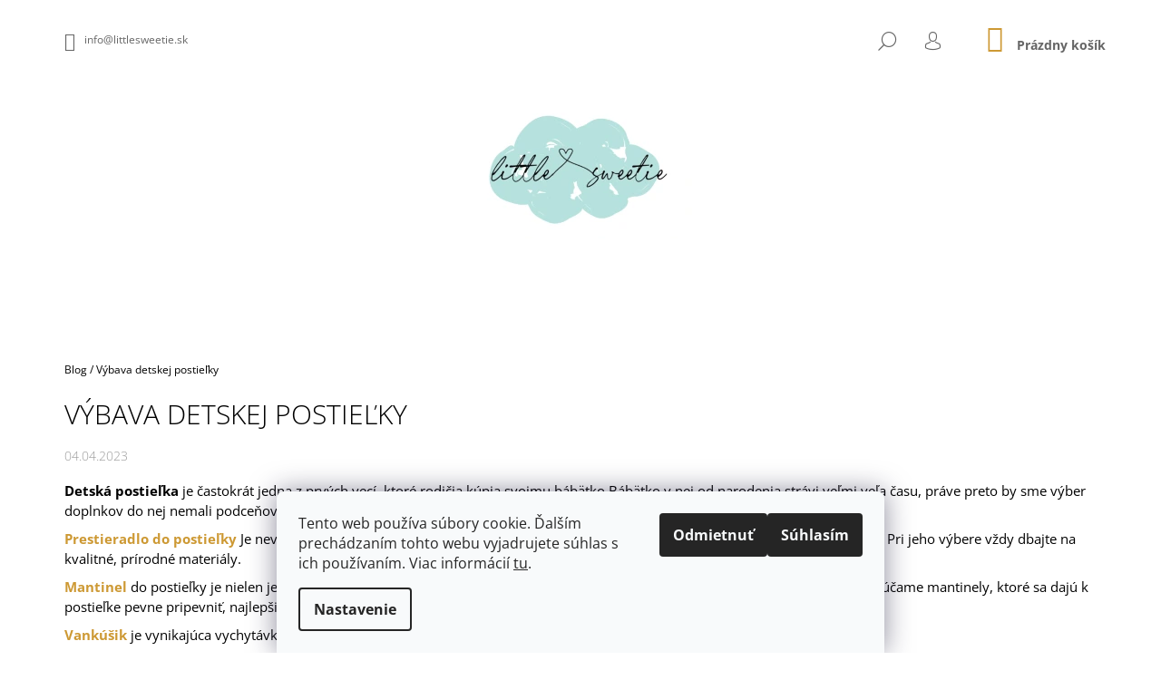

--- FILE ---
content_type: text/html; charset=utf-8
request_url: https://www.littlesweetie.sk/blog/vybavicka-do-postielky--na-co-nezabudnut/
body_size: 19098
content:
<!doctype html><html lang="sk" dir="ltr" class="header-background-light external-fonts-loaded"><head><meta charset="utf-8" /><meta name="viewport" content="width=device-width,initial-scale=1" /><title>Výbava detskej postieľky - Little Sweetie</title><link rel="preconnect" href="https://cdn.myshoptet.com" /><link rel="dns-prefetch" href="https://cdn.myshoptet.com" /><link rel="preload" href="https://cdn.myshoptet.com/prj/dist/master/cms/libs/jquery/jquery-1.11.3.min.js" as="script" /><link href="https://cdn.myshoptet.com/prj/dist/master/cms/templates/frontend_templates/shared/css/font-face/open-sans.css" rel="stylesheet"><link href="https://cdn.myshoptet.com/prj/dist/master/shop/dist/font-shoptet-09.css.be95e2133ad7f561273a.css" rel="stylesheet"><script>
dataLayer = [];
dataLayer.push({'shoptet' : {
    "pageId": 3507,
    "pageType": "article",
    "currency": "EUR",
    "currencyInfo": {
        "decimalSeparator": ",",
        "exchangeRate": 1,
        "priceDecimalPlaces": 2,
        "symbol": "\u20ac",
        "symbolLeft": 1,
        "thousandSeparator": " "
    },
    "language": "sk",
    "projectId": 374661,
    "cartInfo": {
        "id": null,
        "freeShipping": false,
        "freeShippingFrom": null,
        "leftToFreeGift": {
            "formattedPrice": "\u20ac0",
            "priceLeft": 0
        },
        "freeGift": false,
        "leftToFreeShipping": {
            "priceLeft": null,
            "dependOnRegion": null,
            "formattedPrice": null
        },
        "discountCoupon": [],
        "getNoBillingShippingPrice": {
            "withoutVat": 0,
            "vat": 0,
            "withVat": 0
        },
        "cartItems": [],
        "taxMode": "ORDINARY"
    },
    "cart": [],
    "customer": {
        "priceRatio": 1,
        "priceListId": 1,
        "groupId": null,
        "registered": false,
        "mainAccount": false
    }
}});
dataLayer.push({'cookie_consent' : {
    "marketing": "denied",
    "analytics": "denied"
}});
document.addEventListener('DOMContentLoaded', function() {
    shoptet.consent.onAccept(function(agreements) {
        if (agreements.length == 0) {
            return;
        }
        dataLayer.push({
            'cookie_consent' : {
                'marketing' : (agreements.includes(shoptet.config.cookiesConsentOptPersonalisation)
                    ? 'granted' : 'denied'),
                'analytics': (agreements.includes(shoptet.config.cookiesConsentOptAnalytics)
                    ? 'granted' : 'denied')
            },
            'event': 'cookie_consent'
        });
    });
});
</script>
<meta property="og:type" content="article"><meta property="og:site_name" content="littlesweetie.sk"><meta property="og:url" content="https://www.littlesweetie.sk/blog/vybavicka-do-postielky--na-co-nezabudnut/"><meta property="og:title" content="Výbava detskej postieľky - Little Sweetie"><meta name="author" content="Little Sweetie"><meta name="web_author" content="Shoptet.sk"><meta name="dcterms.rightsHolder" content="www.littlesweetie.sk"><meta name="robots" content="index,follow"><meta property="og:image" content="https://www.littlesweetie.sk/user/articles/images/40878-1_zavinovacka-sleepee-first-step-swaddle-s-cepickou-zdarma-bohemian-sand.jpg"><meta property="og:description" content="Výbava detskej postieľky, Little Sweetie"><meta name="description" content="Výbava detskej postieľky, Little Sweetie"><meta property="article:published_time" content="04.04.2023"><meta property="article:section" content="Výbava detskej postieľky"><style>:root {--color-primary: #cd9934;--color-primary-h: 40;--color-primary-s: 60%;--color-primary-l: 50%;--color-primary-hover: #cd9934;--color-primary-hover-h: 40;--color-primary-hover-s: 60%;--color-primary-hover-l: 50%;--color-secondary: #cd9934;--color-secondary-h: 40;--color-secondary-s: 60%;--color-secondary-l: 50%;--color-secondary-hover: #cd9934;--color-secondary-hover-h: 40;--color-secondary-hover-s: 60%;--color-secondary-hover-l: 50%;--color-tertiary: #000000;--color-tertiary-h: 0;--color-tertiary-s: 0%;--color-tertiary-l: 0%;--color-tertiary-hover: #000000;--color-tertiary-hover-h: 0;--color-tertiary-hover-s: 0%;--color-tertiary-hover-l: 0%;--color-header-background: #ffffff;--template-font: "Open Sans";--template-headings-font: "Open Sans";--header-background-url: url("[data-uri]");--cookies-notice-background: #F8FAFB;--cookies-notice-color: #252525;--cookies-notice-button-hover: #27263f;--cookies-notice-link-hover: #3b3a5f;--templates-update-management-preview-mode-content: "Náhľad aktualizácií šablóny je aktívny pre váš prehliadač."}</style>
    
    <link href="https://cdn.myshoptet.com/prj/dist/master/shop/dist/main-09.less.d7bab9467edf97589f2f.css" rel="stylesheet" />
                <link href="https://cdn.myshoptet.com/prj/dist/master/shop/dist/mobile-header-v1-09.less.73d2b342c70a88a5eefc.css" rel="stylesheet" />
    
    <script>var shoptet = shoptet || {};</script>
    <script src="https://cdn.myshoptet.com/prj/dist/master/shop/dist/main-3g-header.js.05f199e7fd2450312de2.js"></script>
<!-- User include --><!-- api 1012(643) html code header -->
<style data-purpose="gopay-hiding-apple-pay">
	div[data-guid="8b5d9280-15b0-11ef-9f1e-66a97943acd3"] {
		display: none
	}
</style>
<!-- project html code header -->
<meta name="google-site-verification" content="0BGmlgtYF_4Iv-UybWpQACbtG03FBVWY5FU5wActJ9o" />
<!-- /User include --><link rel="shortcut icon" href="/favicon.ico" type="image/x-icon" /><link rel="canonical" href="https://www.littlesweetie.sk/blog/vybavicka-do-postielky--na-co-nezabudnut/" />    <script>
        var _hwq = _hwq || [];
        _hwq.push(['setKey', 'f8a33269a403b2989fb9606d9c4f7f65']);
        _hwq.push(['setTopPos', '0']);
        _hwq.push(['showWidget', '22']);
        (function() {
            var ho = document.createElement('script');
            ho.src = 'https://sk.im9.cz/direct/i/gjs.php?n=wdgt&sak=f8a33269a403b2989fb9606d9c4f7f65';
            var s = document.getElementsByTagName('script')[0]; s.parentNode.insertBefore(ho, s);
        })();
    </script>
<style>/* custom background */@media (min-width: 992px) {body {background-color: #ffffff ;background-position: top center;background-repeat: no-repeat;background-attachment: fixed;}}</style>    <!-- Global site tag (gtag.js) - Google Analytics -->
    <script async src="https://www.googletagmanager.com/gtag/js?id=G-RFBEPCR6F5"></script>
    <script>
        
        window.dataLayer = window.dataLayer || [];
        function gtag(){dataLayer.push(arguments);}
        

                    console.debug('default consent data');

            gtag('consent', 'default', {"ad_storage":"denied","analytics_storage":"denied","ad_user_data":"denied","ad_personalization":"denied","wait_for_update":500});
            dataLayer.push({
                'event': 'default_consent'
            });
        
        gtag('js', new Date());

                gtag('config', 'UA-179954253-1', { 'groups': "UA" });
        
                gtag('config', 'G-RFBEPCR6F5', {"groups":"GA4","send_page_view":false,"content_group":"article","currency":"EUR","page_language":"sk"});
        
        
        
        
        
        
                    gtag('event', 'page_view', {"send_to":"GA4","page_language":"sk","content_group":"article","currency":"EUR"});
        
        
        
        
        
        
        
        
        
        
        
        
        
        document.addEventListener('DOMContentLoaded', function() {
            if (typeof shoptet.tracking !== 'undefined') {
                for (var id in shoptet.tracking.bannersList) {
                    gtag('event', 'view_promotion', {
                        "send_to": "UA",
                        "promotions": [
                            {
                                "id": shoptet.tracking.bannersList[id].id,
                                "name": shoptet.tracking.bannersList[id].name,
                                "position": shoptet.tracking.bannersList[id].position
                            }
                        ]
                    });
                }
            }

            shoptet.consent.onAccept(function(agreements) {
                if (agreements.length !== 0) {
                    console.debug('gtag consent accept');
                    var gtagConsentPayload =  {
                        'ad_storage': agreements.includes(shoptet.config.cookiesConsentOptPersonalisation)
                            ? 'granted' : 'denied',
                        'analytics_storage': agreements.includes(shoptet.config.cookiesConsentOptAnalytics)
                            ? 'granted' : 'denied',
                                                                                                'ad_user_data': agreements.includes(shoptet.config.cookiesConsentOptPersonalisation)
                            ? 'granted' : 'denied',
                        'ad_personalization': agreements.includes(shoptet.config.cookiesConsentOptPersonalisation)
                            ? 'granted' : 'denied',
                        };
                    console.debug('update consent data', gtagConsentPayload);
                    gtag('consent', 'update', gtagConsentPayload);
                    dataLayer.push(
                        { 'event': 'update_consent' }
                    );
                }
            });
        });
    </script>
</head><body class="desktop id-3507 in-blog template-09 type-post one-column-body columns-3 ums_forms_redesign--off ums_a11y_category_page--on ums_discussion_rating_forms--off ums_flags_display_unification--on ums_a11y_login--on mobile-header-version-1"><noscript>
    <style>
        #header {
            padding-top: 0;
            position: relative !important;
            top: 0;
        }
        .header-navigation {
            position: relative !important;
        }
        .overall-wrapper {
            margin: 0 !important;
        }
        body:not(.ready) {
            visibility: visible !important;
        }
    </style>
    <div class="no-javascript">
        <div class="no-javascript__title">Musíte zmeniť nastavenie vášho prehliadača</div>
        <div class="no-javascript__text">Pozrite sa na: <a href="https://www.google.com/support/bin/answer.py?answer=23852">Ako povoliť JavaScript vo vašom prehliadači</a>.</div>
        <div class="no-javascript__text">Ak používate software na blokovanie reklám, možno bude potrebné, aby ste povolili JavaScript z tejto stránky.</div>
        <div class="no-javascript__text">Ďakujeme.</div>
    </div>
</noscript>

        <div id="fb-root"></div>
        <script>
            window.fbAsyncInit = function() {
                FB.init({
                    autoLogAppEvents : true,
                    xfbml            : true,
                    version          : 'v24.0'
                });
            };
        </script>
        <script async defer crossorigin="anonymous" src="https://connect.facebook.net/sk_SK/sdk.js#xfbml=1&version=v24.0"></script>    <div class="siteCookies siteCookies--bottom siteCookies--light js-siteCookies" role="dialog" data-testid="cookiesPopup" data-nosnippet>
        <div class="siteCookies__form">
            <div class="siteCookies__content">
                <div class="siteCookies__text">
                    Tento web používa súbory cookie. Ďalším prechádzaním tohto webu vyjadrujete súhlas s ich používaním. Viac informácií <a href="https://374661.myshoptet.com/podmienky-ochrany-osobnych-udajov/" target="\" _blank="">tu</a>.
                </div>
                <p class="siteCookies__links">
                    <button class="siteCookies__link js-cookies-settings" aria-label="Nastavenia cookies" data-testid="cookiesSettings">Nastavenie</button>
                </p>
            </div>
            <div class="siteCookies__buttonWrap">
                                    <button class="siteCookies__button js-cookiesConsentSubmit" value="reject" aria-label="Odmietnuť cookies" data-testid="buttonCookiesReject">Odmietnuť</button>
                                <button class="siteCookies__button js-cookiesConsentSubmit" value="all" aria-label="Prijať cookies" data-testid="buttonCookiesAccept">Súhlasím</button>
            </div>
        </div>
        <script>
            document.addEventListener("DOMContentLoaded", () => {
                const siteCookies = document.querySelector('.js-siteCookies');
                document.addEventListener("scroll", shoptet.common.throttle(() => {
                    const st = document.documentElement.scrollTop;
                    if (st > 1) {
                        siteCookies.classList.add('siteCookies--scrolled');
                    } else {
                        siteCookies.classList.remove('siteCookies--scrolled');
                    }
                }, 100));
            });
        </script>
    </div>
<a href="#content" class="skip-link sr-only">Prejsť na obsah</a><div class="overall-wrapper"><div class="user-action">    <dialog id="login" class="dialog dialog--modal dialog--fullscreen js-dialog--modal" aria-labelledby="loginHeading">
        <div class="dialog__close dialog__close--arrow">
                        <button type="button" class="btn toggle-window-arr" data-dialog-close data-testid="backToShop">Späť <span>do obchodu</span></button>
            </div>
        <div class="dialog__wrapper">
            <div class="dialog__content dialog__content--form">
                <div class="dialog__header">
                    <h2 id="loginHeading" class="dialog__heading dialog__heading--login">Prihlásenie k vášmu účtu</h2>
                </div>
                <div id="customerLogin" class="dialog__body">
                    <form action="/action/Customer/Login/" method="post" id="formLoginIncluded" class="csrf-enabled formLogin" data-testid="formLogin"><input type="hidden" name="referer" value="" /><div class="form-group"><div class="input-wrapper email js-validated-element-wrapper no-label"><input type="email" name="email" class="form-control" autofocus placeholder="E-mailová adresa (napr. jan@novak.sk)" data-testid="inputEmail" autocomplete="email" required /></div></div><div class="form-group"><div class="input-wrapper password js-validated-element-wrapper no-label"><input type="password" name="password" class="form-control" placeholder="Heslo" data-testid="inputPassword" autocomplete="current-password" required /><span class="no-display">Nemôžete vyplniť toto pole</span><input type="text" name="surname" value="" class="no-display" /></div></div><div class="form-group"><div class="login-wrapper"><button type="submit" class="btn btn-secondary btn-text btn-login" data-testid="buttonSubmit">Prihlásiť sa</button><div class="password-helper"><a href="/registracia/" data-testid="signup" rel="nofollow">Nová registrácia</a><a href="/klient/zabudnute-heslo/" rel="nofollow">Zabudnuté heslo</a></div></div></div></form>
                </div>
            </div>
        </div>
    </dialog>
</div><header id="header"><div class="container navigation-wrapper">
            <div class="top-nav">
    <a href="mailto:info@littlesweetie.sk" class="project-email" data-testid="contactboxEmail"><span>info@littlesweetie.sk</span></a>
    <ul class="nav-list top-nav-right">
        <li class="subnav-left">
            <ul class="nav-list top-nav-bar">
                <li>
                    <a href="#" class="btn btn-icon btn-plain toggle-window icon-search" data-target="search" data-testid="linkSearchIcon">
                        <span class="sr-only">Hľadať</span>
                    </a>
                </li>

                                    <li class="top-nav-login">
                        
        <button class="btn btn-icon btn-plain icon-login top-nav-button top-nav-button-login" type="button" data-dialog-id="login" aria-haspopup="dialog" aria-controls="login" data-testid="signin">
            <span class="sr-only">Prihlásenie</span>
        </button>
                        </li>
                
                <li class="top-nav-currency">
                                    </li>
            </ul>
        </li>

        <li class="subnav-right">
            <div class="nav-list navigation-buttons">
                    
    <a href="/kosik/" class="btn btn-icon toggle-window cart-count" data-target="cart" data-testid="headerCart" rel="nofollow" aria-haspopup="dialog" aria-expanded="false" aria-controls="cart-widget">
        
                <span class="sr-only">Nákupný košík</span>
        
            <span class="cart-price visible-lg-inline-block" data-testid="headerCartPrice">
                                    Prázdny košík                            </span>
        
    
            </a>
                <a href="#" class="btn btn-icon toggle-window toggle-window menu-trigger" data-target="navigation" data-testid="hamburgerMenu">
                    <span class="sr-only">Menu</span>
                </a>
            </div>
        </li>
    </ul>
</div>
        <div class="site-name"><a href="/" data-testid="linkWebsiteLogo"><img src="https://cdn.myshoptet.com/usr/www.littlesweetie.sk/user/logos/nnnss-2.png" alt="Little Sweetie" fetchpriority="low" /></a></div>        <nav id="navigation" aria-label="Hlavné menu" data-collapsible="true"><div class="navigation-in menu"><ul class="menu-level-1" role="menubar" data-testid="headerMenuItems"><li class="menu-item-3882" role="none"><a href="/vypredaj/" data-testid="headerMenuItem" role="menuitem" aria-expanded="false"><b>Výpredaj</b></a></li>
<li class="menu-item-4795" role="none"><a href="/boho-kolekcia/" data-testid="headerMenuItem" role="menuitem" aria-expanded="false"><b>BOHO KOLEKCIA</b></a></li>
<li class="menu-item-712 ext" role="none"><a href="/spanok/" data-testid="headerMenuItem" role="menuitem" aria-haspopup="true" aria-expanded="false"><b>Spánok</b><span class="submenu-arrow"></span></a><ul class="menu-level-2" aria-label="Spánok" tabindex="-1" role="menu"><li class="menu-item-730" role="none"><a href="/deky-a-prikryvky/" data-image="https://cdn.myshoptet.com/usr/www.littlesweetie.sk/user/categories/thumb/24744_deka-pre-babatko-my-memi-light-cream.jpg" data-testid="headerMenuItem" role="menuitem"><span>Deky a prikrývky</span></a>
                        </li><li class="menu-item-721" role="none"><a href="/zavinovacky/" data-image="https://cdn.myshoptet.com/usr/www.littlesweetie.sk/user/categories/thumb/10724-9_zavinovac--ka-sleepee-royal-baby-swaddle-wrap-pi--skova.jpg" data-testid="headerMenuItem" role="menuitem"><span>Zavinovačky </span></a>
                        </li><li class="menu-item-4811" role="none"><a href="/klasicke-perinky/" data-testid="headerMenuItem" role="menuitem"><span>Klasické perinky</span></a>
                        </li><li class="menu-item-3660" role="none"><a href="/zavinovacky-ulitky/" data-image="https://cdn.myshoptet.com/usr/www.littlesweetie.sk/user/categories/thumb/zavinova__ka_sleepee_first_step_swaddle_s___epi__kou_zdarma_b____ov__.jpeg" data-testid="headerMenuItem" role="menuitem"><span>Zavinovačky - Ulitky</span></a>
                        </li><li class="menu-item-3993" role="none"><a href="/zavinovacky-fusaky-do-autosedacky-2/" data-image="https://cdn.myshoptet.com/usr/www.littlesweetie.sk/user/categories/thumb/img_1051_kopia.jpg" data-testid="headerMenuItem" role="menuitem"><span>Zavinovačky/Fusaky do autosedačky</span></a>
                        </li><li class="menu-item-4786" role="none"><a href="/podlozky-do-autosedacky-kocika/" data-image="https://cdn.myshoptet.com/usr/www.littlesweetie.sk/user/categories/thumb/podlo__ka.jpg" data-testid="headerMenuItem" role="menuitem"><span>Podložky do autosedačky/kočíka</span></a>
                        </li><li class="menu-item-724" role="none"><a href="/hniezda/" data-image="https://cdn.myshoptet.com/usr/www.littlesweetie.sk/user/categories/thumb/hn__zde__ko_pro_miminko_sleepee_newborn_royal_baby_p__skov__.jpg" data-testid="headerMenuItem" role="menuitem"><span>Hniezda</span></a>
                        </li><li class="menu-item-3498" role="none"><a href="/spacie-vaky/" data-image="https://cdn.myshoptet.com/usr/www.littlesweetie.sk/user/categories/thumb/29715_obojstranny-muselinovy-spaci-vak-sleepee-0-4-mesiace-sand.jpg" data-testid="headerMenuItem" role="menuitem"><span>Spacie vaky </span></a>
                        </li><li class="menu-item-733" role="none"><a href="/vankusiky/" data-image="https://cdn.myshoptet.com/usr/www.littlesweetie.sk/user/categories/thumb/10998-7_fixac--ni-pols--ta--r-sleepee-royal-baby-teddy-bear-pillow-pi--skova.jpg" data-testid="headerMenuItem" role="menuitem"><span>Vankúšiky</span></a>
                        </li><li class="menu-item-3570" role="none"><a href="/prestieradla/" data-image="https://cdn.myshoptet.com/usr/www.littlesweetie.sk/user/categories/thumb/3880-1_bavlnene-prosteradlo-golden-birds-2.jpg" data-testid="headerMenuItem" role="menuitem"><span>Prestieradlá</span></a>
                        </li><li class="menu-item-727" role="none"><a href="/postelne-supravy/" data-image="https://cdn.myshoptet.com/usr/www.littlesweetie.sk/user/categories/thumb/29607_sleepee-royal-baby-bezovy-set-zamatova-prikryvka-a-vankusik.jpg" data-testid="headerMenuItem" role="menuitem"><span>Posteľné súpravy</span></a>
                        </li><li class="menu-item-3930" role="none"><a href="/mantinely/" data-image="https://cdn.myshoptet.com/usr/www.littlesweetie.sk/user/categories/thumb/26460_45879ci.jpg" data-testid="headerMenuItem" role="menuitem"><span>Mantinely</span></a>
                        </li></ul></li>
<li class="menu-item-3426 ext" role="none"><a href="/starostlivost/" data-testid="headerMenuItem" role="menuitem" aria-haspopup="true" aria-expanded="false"><b>Starostlivosť</b><span class="submenu-arrow"></span></a><ul class="menu-level-2" aria-label="Starostlivosť" tabindex="-1" role="menu"><li class="menu-item-3996" role="none"><a href="/satky-na-nosenie/" data-image="https://cdn.myshoptet.com/usr/www.littlesweetie.sk/user/categories/thumb/dsc5354_1200x1800.jpg" data-testid="headerMenuItem" role="menuitem"><span>Šatky na nosenie</span></a>
                        </li><li class="menu-item-3603" role="none"><a href="/cumliky/" data-image="https://cdn.myshoptet.com/usr/www.littlesweetie.sk/user/categories/thumb/mushie_klipy_na_cumliky_farby.jpg" data-testid="headerMenuItem" role="menuitem"><span>Cumlíky a doplnky</span></a>
                        </li><li class="menu-item-3432" role="none"><a href="/textilne-plienky/" data-image="https://cdn.myshoptet.com/usr/www.littlesweetie.sk/user/categories/thumb/3db229b0-0085-4c1f-a10d-6bfe90ec1937.jpg" data-testid="headerMenuItem" role="menuitem"><span>Textilné plienky/Zavinovačky</span></a>
                        </li><li class="menu-item-3621" role="none"><a href="/krmenie/" data-image="https://cdn.myshoptet.com/usr/www.littlesweetie.sk/user/categories/thumb/mushie_detsky_riad_a_podbradniky_pre_dievcatko.jpg" data-testid="headerMenuItem" role="menuitem"><span>Kŕménie</span></a>
                        </li><li class="menu-item-3777" role="none"><a href="/zubky/" data-image="https://cdn.myshoptet.com/usr/www.littlesweetie.sk/user/categories/thumb/mushie-silikonova-zubna-kefka-na-prst_prerezavajuce-zubky.jpg" data-testid="headerMenuItem" role="menuitem"><span>Zúbky</span></a>
                        </li><li class="menu-item-3438" role="none"><a href="/kupanie-babatka/" data-image="https://cdn.myshoptet.com/usr/www.littlesweetie.sk/user/categories/thumb/bambusowy_re_cznik_light_grey_-_mouse.jpg" data-testid="headerMenuItem" role="menuitem"><span>Kúpanie bábätka</span></a>
                        </li></ul></li>
<li class="menu-item-3750 ext" role="none"><a href="/pre-mamicky/" data-testid="headerMenuItem" role="menuitem" aria-haspopup="true" aria-expanded="false"><b>Pre mamičky</b><span class="submenu-arrow"></span></a><ul class="menu-level-2" aria-label="Pre mamičky" tabindex="-1" role="menu"><li class="menu-item-4152" role="none"><a href="/oblecenie/" data-image="https://cdn.myshoptet.com/usr/www.littlesweetie.sk/user/categories/thumb/13194_moniel-kos--ilka-s--aty-koji--ci-dots-be--z--ova.jpg" data-testid="headerMenuItem" role="menuitem"><span>Oblečenie</span></a>
                        </li><li class="menu-item-4792" role="none"><a href="/tehotenske-vankuse/" data-image="https://cdn.myshoptet.com/usr/www.littlesweetie.sk/user/categories/thumb/img_20230501_125820.jpg" data-testid="headerMenuItem" role="menuitem"><span>Tehotenské vankúše</span></a>
                        </li><li class="menu-item-5548" role="none"><a href="/vankuse-na-kojenie-2/" data-image="https://cdn.myshoptet.com/usr/www.littlesweetie.sk/user/categories/thumb/img_20230501_125556-scaled-1.jpg" data-testid="headerMenuItem" role="menuitem"><span>Vankúše na kojenie</span></a>
                        </li></ul></li>
<li class="menu-item-3513 ext" role="none"><a href="/detske-oblecenie-a-doplnky/" data-testid="headerMenuItem" role="menuitem" aria-haspopup="true" aria-expanded="false"><b>Detské oblečenie a doplnky</b><span class="submenu-arrow"></span></a><ul class="menu-level-2" aria-label="Detské oblečenie a doplnky" tabindex="-1" role="menu"><li class="menu-item-3525" role="none"><a href="/detske-body/" data-image="https://cdn.myshoptet.com/usr/www.littlesweetie.sk/user/categories/thumb/13212_moniel-novorozenecke-body-s-uzlem-dots-mintova-0-3-me--si--ce.jpg" data-testid="headerMenuItem" role="menuitem"><span>Body </span></a>
                        </li><li class="menu-item-4002" role="none"><a href="/overaly/" data-image="https://cdn.myshoptet.com/usr/www.littlesweetie.sk/user/categories/thumb/13173_produktove-fotky-na-e-shop.png" data-testid="headerMenuItem" role="menuitem"><span>Overaly</span></a>
                        </li><li class="menu-item-3960" role="none"><a href="/slintaciky/" data-image="https://cdn.myshoptet.com/usr/www.littlesweetie.sk/user/categories/thumb/bibs_bandana_mu__el__nov___slint____ik_z_bio_bavlny_mustard.jpg" data-testid="headerMenuItem" role="menuitem"><span>Slintáčiky</span></a>
                        </li><li class="menu-item-3771" role="none"><a href="/detske-podkolienky/" data-image="https://cdn.myshoptet.com/usr/www.littlesweetie.sk/user/categories/thumb/20170811-5x1a6587_int.jpg" data-testid="headerMenuItem" role="menuitem"><span>Podkolienky a ponožky</span></a>
                        </li><li class="menu-item-3546" role="none"><a href="/ciapky-a-celenky/" data-image="https://cdn.myshoptet.com/usr/www.littlesweetie.sk/user/categories/thumb/celenky_pre_babatko_malomi_caramel_1.jpg" data-testid="headerMenuItem" role="menuitem"><span>Čiapky a čelenky</span></a>
                        </li><li class="menu-item-4128" role="none"><a href="/batohy-a-tasky/" data-image="https://cdn.myshoptet.com/usr/www.littlesweetie.sk/user/categories/thumb/trixie_90_210.jpg" data-testid="headerMenuItem" role="menuitem"><span>Batohy a tašky</span></a>
                        </li></ul></li>
<li class="menu-item-3389 ext" role="none"><a href="/mojzisove-kosiky/" data-testid="headerMenuItem" role="menuitem" aria-haspopup="true" aria-expanded="false"><b>Mojžišové košíky</b><span class="submenu-arrow"></span></a><ul class="menu-level-2" aria-label="Mojžišové košíky" tabindex="-1" role="menu"><li class="menu-item-3447" role="none"><a href="/mojzisove-kosiky-a-prislusenstvo/" data-image="https://cdn.myshoptet.com/usr/www.littlesweetie.sk/user/categories/thumb/mbsr3-5_uncompressed-1.png" data-testid="headerMenuItem" role="menuitem"><span>Mojžišové košíky</span></a>
                        </li><li class="menu-item-3675" role="none"><a href="/stojany-na--mojzisove-kosiky/" data-image="https://cdn.myshoptet.com/usr/www.littlesweetie.sk/user/categories/thumb/stojan_smart_ahojbaby_natural_bez_laku.jpg" data-testid="headerMenuItem" role="menuitem"><span>Stojany na  Mojžišové košíky</span></a>
                        </li><li class="menu-item-3606" role="none"><a href="/prislusenstvo-k-mojzisovym-kosikom/" data-image="https://cdn.myshoptet.com/usr/www.littlesweetie.sk/user/categories/thumb/detska-plachta-bodnarka-dots.jpg" data-testid="headerMenuItem" role="menuitem"><span>Príslušenstvo k Mojžišovým košíkom</span></a>
                        </li></ul></li>
<li class="menu-item-718 ext" role="none"><a href="/detska-izbicka/" data-testid="headerMenuItem" role="menuitem" aria-haspopup="true" aria-expanded="false"><b>Detská izbička</b><span class="submenu-arrow"></span></a><ul class="menu-level-2" aria-label="Detská izbička" tabindex="-1" role="menu"><li class="menu-item-4784" role="none"><a href="/baldachyny/" data-image="https://cdn.myshoptet.com/usr/www.littlesweetie.sk/user/categories/thumb/pom_pom_baldach__n.jpg" data-testid="headerMenuItem" role="menuitem"><span>Baldachýny</span></a>
                        </li><li class="menu-item-3441" role="none"><a href="/dekoracne-vankusiky/" data-image="https://cdn.myshoptet.com/usr/www.littlesweetie.sk/user/categories/thumb/dizajnova-zavesna-dekoracia-do-detskej-izby-bodnarka-(1)).jpg" data-testid="headerMenuItem" role="menuitem"><span>Dekoračné vankúšiky </span></a>
                        </li><li class="menu-item-742" role="none"><a href="/hracie-podlozky/" data-image="https://cdn.myshoptet.com/usr/www.littlesweetie.sk/user/categories/thumb/hrac___deka_royal_baby___ed__.jpg" data-testid="headerMenuItem" role="menuitem"><span>Hracie podložky</span></a>
                        </li><li class="menu-item-4808" role="none"><a href="/organizery-na-postielku/" data-image="https://cdn.myshoptet.com/usr/www.littlesweetie.sk/user/categories/thumb/ochraniacz1.jpg" data-testid="headerMenuItem" role="menuitem"><span>Organizéry na postieľku</span></a>
                        </li></ul></li>
<li class="menu-item-3343 ext" role="none"><a href="/hracky/" data-testid="headerMenuItem" role="menuitem" aria-haspopup="true" aria-expanded="false"><b>Hračky</b><span class="submenu-arrow"></span></a><ul class="menu-level-2" aria-label="Hračky" tabindex="-1" role="menu"><li class="menu-item-4071" role="none"><a href="/babiky/" data-image="https://cdn.myshoptet.com/usr/www.littlesweetie.sk/user/categories/thumb/7003.jpg" data-testid="headerMenuItem" role="menuitem"><span>Bábiky</span></a>
                        </li></ul></li>
<li class="menu-item-3936" role="none"><a href="/darsekove-poukazky/" data-testid="headerMenuItem" role="menuitem" aria-expanded="false"><b>Darčekové poukážky</b></a></li>
<li class="ext" id="nav-manufacturers" role="none"><a href="https://www.littlesweetie.sk/znacka/" data-testid="brandsText" role="menuitem"><b>Značky</b><span class="submenu-arrow"></span></a><ul class="menu-level-2" role="menu"><li role="none"><a href="/znacka/ahojbaby/" data-testid="brandName" role="menuitem"><span>Ahojbaby</span></a></li><li role="none"><a href="/znacka/be-lenka/" data-testid="brandName" role="menuitem"><span>Be Lenka</span></a></li><li role="none"><a href="/znacka/berjuan/" data-testid="brandName" role="menuitem"><span>Berjuan</span></a></li><li role="none"><a href="/znacka/bibs/" data-testid="brandName" role="menuitem"><span>BIBS</span></a></li><li role="none"><a href="/znacka/craffox/" data-testid="brandName" role="menuitem"><span>Craffox</span></a></li><li role="none"><a href="/znacka/frigg/" data-testid="brandName" role="menuitem"><span>FRIGG</span></a></li><li role="none"><a href="/znacka/funnababy/" data-testid="brandName" role="menuitem"><span>FUNNABABY</span></a></li><li role="none"><a href="/znacka/childhome/" data-testid="brandName" role="menuitem"><span>Childhome</span></a></li><li role="none"><a href="/znacka/jar-melo/" data-testid="brandName" role="menuitem"><span>Jar Melo</span></a></li><li role="none"><a href="/znacka/kids-concept/" data-testid="brandName" role="menuitem"><span>Kids concept</span></a></li><li role="none"><a href="/znacka/kietla/" data-testid="brandName" role="menuitem"><span>Kietla</span></a></li><li role="none"><a href="/znacka/lullalove/" data-testid="brandName" role="menuitem"><span>Lullalove</span></a></li><li role="none"><a href="/znacka/malomi/" data-testid="brandName" role="menuitem"><span>Malomi</span></a></li><li role="none"><a href="/znacka/mama--s-feet/" data-testid="brandName" role="menuitem"><span>Mama´s Feet</span></a></li><li role="none"><a href="/znacka/meiya-alvin/" data-testid="brandName" role="menuitem"><span>Meiya&amp;Alvin</span></a></li><li role="none"><a href="/znacka/meow-baby/" data-testid="brandName" role="menuitem"><span>Meow baby</span></a></li><li role="none"><a href="/znacka/mimilove/" data-testid="brandName" role="menuitem"><span>Mimilove</span></a></li><li role="none"><a href="/znacka/minu-baby-wrap/" data-testid="brandName" role="menuitem"><span>MINU Baby Wrap</span></a></li><li role="none"><a href="/znacka/moniel/" data-testid="brandName" role="menuitem"><span>Moniel</span></a></li><li role="none"><a href="/znacka/mushie/" data-testid="brandName" role="menuitem"><span>Mushie</span></a></li><li role="none"><a href="/znacka/my-memi/" data-testid="brandName" role="menuitem"><span>My Memi</span></a></li><li role="none"><a href="/znacka/nanna/" data-testid="brandName" role="menuitem"><span>NANNA</span></a></li><li role="none"><a href="/znacka/nuuroo/" data-testid="brandName" role="menuitem"><span>Nuuroo</span></a></li><li role="none"><a href="/znacka/pinknomore/" data-testid="brandName" role="menuitem"><span>PINKnoMore</span></a></li><li role="none"><a href="/znacka/sleepee/" data-testid="brandName" role="menuitem"><span>Sleepee</span></a></li><li role="none"><a href="/znacka/somebunny/" data-testid="brandName" role="menuitem"><span>Somebunny</span></a></li><li role="none"><a href="/znacka/tikiri/" data-testid="brandName" role="menuitem"><span>Tikiri</span></a></li><li role="none"><a href="/znacka/traumeland/" data-testid="brandName" role="menuitem"><span>TRÄUMELAND</span></a></li><li role="none"><a href="/znacka/trixie/" data-testid="brandName" role="menuitem"><span>Trixie</span></a></li></ul>
</li></ul>
    <ul class="navigationActions" role="menu">
                            <li role="none">
                                    <a href="/login/?backTo=%2Fblog%2Fvybavicka-do-postielky--na-co-nezabudnut%2F" rel="nofollow" data-testid="signin" role="menuitem"><span>Prihlásenie</span></a>
                            </li>
                        </ul>

    </div><span class="navigation-close"></span></nav><div class="menu-helper" data-testid="hamburgerMenu"><span>Viac</span></div>
    </div></header><!-- / header -->

    

<div id="content-wrapper" class="container content-wrapper">
    
                                <div class="breadcrumbs navigation-home-icon-wrapper" itemscope itemtype="https://schema.org/BreadcrumbList">
                                                                            <span id="navigation-first" data-basetitle="Little Sweetie" itemprop="itemListElement" itemscope itemtype="https://schema.org/ListItem">
                <a href="/" itemprop="item" class="navigation-home-icon"><span class="sr-only" itemprop="name">Domov</span></a>
                <span class="navigation-bullet">/</span>
                <meta itemprop="position" content="1" />
            </span>
                                <span id="navigation-1" itemprop="itemListElement" itemscope itemtype="https://schema.org/ListItem">
                <a href="/blog/" itemprop="item" data-testid="breadcrumbsSecondLevel"><span itemprop="name">Blog</span></a>
                <span class="navigation-bullet">/</span>
                <meta itemprop="position" content="2" />
            </span>
                                            <span id="navigation-2" itemprop="itemListElement" itemscope itemtype="https://schema.org/ListItem" data-testid="breadcrumbsLastLevel">
                <meta itemprop="item" content="https://www.littlesweetie.sk/blog/vybavicka-do-postielky--na-co-nezabudnut/" />
                <meta itemprop="position" content="3" />
                <span itemprop="name" data-title="Výbava detskej postieľky">Výbava detskej postieľky</span>
            </span>
            </div>
            
    <div class="content-wrapper-in">
                <main id="content" class="content wide">
                            <div class="content-inner">
    <div class="news-item-detail" itemscope itemtype="https://schema.org/NewsArticle">
        <meta itemscope itemprop="mainEntityOfPage"  itemType="https://schema.org/WebPage" itemid="https://www.littlesweetie.sk/blog/vybavicka-do-postielky--na-co-nezabudnut/"/>
        <meta itemprop="description" content="Detská postieľka&amp;nbsp;je častokrát jedna z prvých vecí, ktoré rodičia kúpia svojmu bábätko.Bábätko v..." />
        <meta itemprop="datePublished" content="2023-04-04T20:14:28+0200" />
        <meta itemprop="dateModified" content="2023-04-04T20:29:16+0200" />
                    <span itemprop="image" itemscope itemtype="https://schema.org/ImageObject">
                <meta itemprop="url" content="https://www.littlesweetie.sk/user/articles/images/40878-1_zavinovacka-sleepee-first-step-swaddle-s-cepickou-zdarma-bohemian-sand.jpg">
                <meta itemprop="width" content="300">
                <meta itemprop="height" content="200">
            </span>
                            <span itemprop="author" itemscope itemtype="https://schema.org/Person">
                <meta itemprop="name" content="K&amp;D group, s.r.o" />
            </span>
                <span itemprop="publisher" itemscope itemtype="https://schema.org/Organization">
            <meta itemprop="name" content="Little Sweetie" />
                            <span itemprop="logo" itemscope itemtype="https://schema.org/ImageObject">
                    <meta itemprop="url" content="https://cdn.myshoptet.com/usr/www.littlesweetie.sk/user/logos/nnnss-2.png">
                    <meta itemprop="width" content="300">
                    <meta itemprop="height" content="200">
                </span>
                    </span>
    
        <h1 itemprop="headline" data-testid="textArticleTitle">Výbava detskej postieľky</h1>

                    <time datetime="04.04.2023">
                04.04.2023
            </time>
        
        <div class="text">
            <p><span style="font-size: 11pt;"><strong>Detská postieľka</strong>&nbsp;je častokrát jedna z prvých vecí, ktoré rodičia kúpia svojmu bábätko.Bábätko v nej od narodenia strávi veľmi veľa času, práve preto by sme výber doplnkov do nej nemali podceňovať.</span></p>
<p><span style="font-size: 11pt;"><a title="plachta do postieľky " href="/prestieradla/" target="_blank" rel="noopener noreferrer"><strong>Prestieradlo do postieľky</strong><strong></strong></a>&nbsp;Je nevyhnutná súčasť postieľky. Ochráni matrac dieťatka, ale je taktiež nevyhnutné pre pokojný spánok. Pri jeho výbere vždy dbajte na kvalitné, prírodné materiály.</span></p>
<p><span style="font-size: 11pt;"><a title="mantinel do postieľky" href="/mantinely/"><strong>Mantinel&nbsp;</strong></a>do postieľky je nielen jej doplnkom ale má aj ochrannú funkciu. Zabezpečí to, aby dieťatko nenarazilo a postieľku. Odporúčame mantinely, ktoré sa dajú k postieľke pevne pripevniť, najlepšie so šnúrkami.</span></p>
<p><span style="font-size: 11pt;"><a href="/vankusiky/" title="vankusik pre babatko"><strong>Vankúšik</strong></a><a href="/vankusiky/" title="vankusik pre babatko">&nbsp;</a>je vynikajúca vychytávka. Bábätku krásne zafixuje hlavičku a zabráni vzniku preležanín a deformácii hlavičky.&nbsp;</span></p>
<p><span style="font-size: 11pt;"><a title="ulitka pre bábätko" href="/zavinovacky-ulitky/"><strong>Ulitka pre bábätko</strong></a>&nbsp;dieťatku pripomína ten známy pocit bezpečia, ako u maminky v brušku. Odporúčame ju začať používať už v pôrodnici.</span></p>
<p><span style="font-size: 11pt;"><a href="/deky-a-prikryvky/" title="deka pre babatko"><img src="https://cdn.myshoptet.com/usr/www.littlesweetie.sk/user/documents/upload/24756-1_bambusova-deky-my-memi-baby-blue.jpg" alt="24756-1_bambusova-deky-my-memi-baby-blue" /></a></span></p>
        </div>

        
                    <div class="next-prev text-center">
                                    <a href="/blog/satkovanie-babatka/" class="btn inline-block" data-testid="buttonPreviousArticle">Predchádzajúci článok</a>
                
                                    <a href="/blog/objavte-znacku-moniel/" class="btn inline-block" data-testid="buttonNextArticle">Ďalší článok</a>
                            </div>
        
        
            
    </div>
</div>
                    </main>
    </div>
    
            
    
                    <div id="cart-widget" class="content-window cart-window" role="dialog" aria-hidden="true">
                <div class="content-window-in cart-window-in">
                                <button type="button" class="btn toggle-window-arr toggle-window" data-target="cart" data-testid="backToShop" aria-controls="cart-widget">Späť <span>do obchodu</span></button>
                        <div class="container place-cart-here">
                        <div class="loader-overlay">
                            <div class="loader"></div>
                        </div>
                    </div>
                </div>
            </div>
            <div class="content-window search-window" itemscope itemtype="https://schema.org/WebSite">
                <meta itemprop="headline" content="Blog"/><meta itemprop="url" content="https://www.littlesweetie.sk"/><meta itemprop="text" content="Výbava detskej postieľky, Little Sweetie"/>                <div class="content-window-in search-window-in">
                                <button type="button" class="btn toggle-window-arr toggle-window" data-target="search" data-testid="backToShop" aria-controls="cart-widget">Späť <span>do obchodu</span></button>
                        <div class="container">
                        <div class="search"><h2>Čo potrebujete nájsť?</h2><form action="/action/ProductSearch/prepareString/" method="post"
    id="formSearchForm" class="search-form compact-form js-search-main"
    itemprop="potentialAction" itemscope itemtype="https://schema.org/SearchAction" data-testid="searchForm">
    <fieldset>
        <meta itemprop="target"
            content="https://www.littlesweetie.sk/vyhladavanie/?string={string}"/>
        <input type="hidden" name="language" value="sk"/>
        
            
<input
    type="search"
    name="string"
        class="query-input form-control search-input js-search-input lg"
    placeholder="Napíšte, čo hľadáte"
    autocomplete="off"
    required
    itemprop="query-input"
    aria-label="Vyhľadávanie"
    data-testid="searchInput"
>
            <button type="submit" class="btn btn-default btn-arrow-right btn-lg" data-testid="searchBtn"><span class="sr-only">Hľadať</span></button>
        
    </fieldset>
</form>
<h3>Odporúčame</h3><div class="recommended-products"><div class="row active"><div class="col-sm-4"><a href="/hniezdo-pre-babatko-glam-bezova/" class="recommended-product"><img src="data:image/svg+xml,%3Csvg%20width%3D%22100%22%20height%3D%22100%22%20xmlns%3D%22http%3A%2F%2Fwww.w3.org%2F2000%2Fsvg%22%3E%3C%2Fsvg%3E" alt="glam bezove" width="100" height="100"  data-src="https://cdn.myshoptet.com/usr/www.littlesweetie.sk/user/shop/related/44266_glam-bezove.jpg?67714d2d" fetchpriority="low" />                        <span class="p-bottom">
                            <strong class="name" data-testid="productCardName">  Hniezdo pre bábätko Glam - Béžová</strong>

                                                            <strong class="price price-final" data-testid="productCardPrice">€64,90</strong>
                            
                                                    </span>
</a></div><div class="col-sm-4"><a href="/ochranny-mantinel-do-postielky-glam-s-bohatou-vyplnou-bezova/" class="recommended-product"><img src="data:image/svg+xml,%3Csvg%20width%3D%22100%22%20height%3D%22100%22%20xmlns%3D%22http%3A%2F%2Fwww.w3.org%2F2000%2Fsvg%22%3E%3C%2Fsvg%3E" alt="glam mantinel bezowy" width="100" height="100"  data-src="https://cdn.myshoptet.com/usr/www.littlesweetie.sk/user/shop/related/48100-2_glam-mantinel-bezowy.jpg?67714dd9" fetchpriority="low" />                        <span class="p-bottom">
                            <strong class="name" data-testid="productCardName">  Ochranný mantinel do postieľky Glam s bohatou výplňou - Béžová</strong>

                                                            <strong class="price price-final" data-testid="productCardPrice">€55</strong>
                            
                                                    </span>
</a></div><div class="col-sm-4 active"><a href="/bibs-colour-cumliky-z-prirodneho-kaucuku-2ks-velkost-2-honey-bee-olive/" class="recommended-product"><img src="data:image/svg+xml,%3Csvg%20width%3D%22100%22%20height%3D%22100%22%20xmlns%3D%22http%3A%2F%2Fwww.w3.org%2F2000%2Fsvg%22%3E%3C%2Fsvg%3E" alt="Bibs cumlíky Honey Bee Olive veľkosť 2" width="100" height="100"  data-src="https://cdn.myshoptet.com/usr/www.littlesweetie.sk/user/shop/related/23091_bibs-cumliky-honey-bee-olive-velkost-2.jpg?634ef48b" fetchpriority="low" />                        <span class="p-bottom">
                            <strong class="name" data-testid="productCardName">  BIBS Colour cumlíky z prírodného kaučuku 2ks - veľkosť 2 - Honey Bee / Olive</strong>

                                                            <strong class="price price-final" data-testid="productCardPrice">€5,97</strong>
                            
                                                            <span class="price-standard-wrapper"><span class="price-standard-label">Pôvodne:</span> <span class="price-standard"><span>€9,95</span></span></span>
                                                    </span>
</a></div></div><div class="row"></div></div></div>
                    </div>
                </div>
            </div>
            
</div>
        
        
            <footer id="footer">
            <h2 class="sr-only">Zápätie</h2>

                                        <div class="container footer-rows">
                    
                                                


<div class="row custom-footer elements-many">
                    
        <div class="custom-footer__facebook col-sm-6 col-lg-3 box">
                                                                                                                        <div id="facebookWidget">
            <h4><span>Facebook</span></h4>
                <div id="fb-widget-wrap">
        <div class="fb-page"
             data-href="https://www.facebook.com/Little-Sweetie-105844371240795"
             data-width="191"
             data-height="398"
             data-hide-cover="false"
             data-show-facepile="true"
             data-show-posts="false">
            <blockquote cite="https://www.facebook.com/Little-Sweetie-105844371240795" class="fb-xfbml-parse-ignore">
                <a href="https://www.facebook.com/Little-Sweetie-105844371240795">Little Sweetie</a>
            </blockquote>
        </div>
    </div>

    <script>
        (function () {
            var isInstagram = /Instagram/i.test(navigator.userAgent || "");

            if (isInstagram) {
                var wrap = document.getElementById("fb-widget-wrap");
                if (wrap) {
                    wrap.innerHTML =
                        '<a href="https://www.facebook.com/Little-Sweetie-105844371240795" target="_blank" rel="noopener noreferrer" class="btn btn-secondary">' +
                        'Facebook' +
                        '</a>';
                }
            }
        })();
    </script>

        </div>
    
                                                        </div>
                    
        <div class="custom-footer__instagram col-sm-6 col-lg-3 box">
                                                                                                                        <h4><span>Instagram</span></h4>
        <div class="instagram-widget columns-3">
            <a href="https://www.instagram.com/p/DT0GXTgjLIp/" target="_blank">
            <img
                                    src="[data-uri]"
                                            data-src="https://cdn.myshoptet.com/usr/www.littlesweetie.sk/user/system/instagram/320_619906825_18075553892358596_3270910683906745331_n.jpg"
                                                    alt="Čistý,jemný dizajn pre tie najkrajšie sny ✨🤎 https://www.littlesweetie.sk/hniezdo-pre-babatko-glam-bez-volanov-bezova/..."
                                    data-thumbnail-small="https://cdn.myshoptet.com/usr/www.littlesweetie.sk/user/system/instagram/320_619906825_18075553892358596_3270910683906745331_n.jpg"
                    data-thumbnail-medium="https://cdn.myshoptet.com/usr/www.littlesweetie.sk/user/system/instagram/658_619906825_18075553892358596_3270910683906745331_n.jpg"
                            />
        </a>
            <a href="https://www.instagram.com/p/DQ4F7eCDK4V/" target="_blank">
            <img
                                    src="[data-uri]"
                                            data-src="https://cdn.myshoptet.com/usr/www.littlesweetie.sk/user/system/instagram/320_576568390_18068781752358596_8454932484317058879_n.jpg"
                                                    alt="„Nežný dotyk, ktorý si vaše bábätko zamiluje 🤍..."
                                    data-thumbnail-small="https://cdn.myshoptet.com/usr/www.littlesweetie.sk/user/system/instagram/320_576568390_18068781752358596_8454932484317058879_n.jpg"
                    data-thumbnail-medium="https://cdn.myshoptet.com/usr/www.littlesweetie.sk/user/system/instagram/658_576568390_18068781752358596_8454932484317058879_n.jpg"
                            />
        </a>
            <a href="https://www.instagram.com/p/DPycYZQjNTR/" target="_blank">
            <img
                                    src="[data-uri]"
                                            data-src="https://cdn.myshoptet.com/usr/www.littlesweetie.sk/user/system/instagram/320_563385667_18066331658358596_4808518796365553137_n.jpg"
                                                    alt="Overaly Moniel z organickej bavlny 🌱 Pre spoločné chvíle a teplé objatia 🤎 https://www.littlesweetie.sk/overaly/ #moniel..."
                                    data-thumbnail-small="https://cdn.myshoptet.com/usr/www.littlesweetie.sk/user/system/instagram/320_563385667_18066331658358596_4808518796365553137_n.jpg"
                    data-thumbnail-medium="https://cdn.myshoptet.com/usr/www.littlesweetie.sk/user/system/instagram/658_563385667_18066331658358596_4808518796365553137_n.jpg"
                            />
        </a>
            <a href="https://www.instagram.com/p/DPToAyhClYm/" target="_blank">
            <img
                                    src="[data-uri]"
                                            data-src="https://cdn.myshoptet.com/usr/www.littlesweetie.sk/user/system/instagram/320_557746404_18064410524358596_3010342350508365665_n.jpg"
                                                    alt="Tu začínajú rozprávkové sny 🌙 ✨ Tylový baldachýn zdobený POM POM brmbolcami 🤎 https://www.littlesweetie.sk/baldachyny/..."
                                    data-thumbnail-small="https://cdn.myshoptet.com/usr/www.littlesweetie.sk/user/system/instagram/320_557746404_18064410524358596_3010342350508365665_n.jpg"
                    data-thumbnail-medium="https://cdn.myshoptet.com/usr/www.littlesweetie.sk/user/system/instagram/658_557746404_18064410524358596_3010342350508365665_n.jpg"
                            />
        </a>
            <a href="https://www.instagram.com/p/DPQ8PNzjPte/" target="_blank">
            <img
                                    src="[data-uri]"
                                            data-src="https://cdn.myshoptet.com/usr/www.littlesweetie.sk/user/system/instagram/320_556590641_18064304702358596_4568826242712273520_n.jpg"
                                                    alt="Na jesenné prechádzky, aj domáce objatia. Deka, ktorú si Vaše bábätko zamiluje 🧡✨..."
                                    data-thumbnail-small="https://cdn.myshoptet.com/usr/www.littlesweetie.sk/user/system/instagram/320_556590641_18064304702358596_4568826242712273520_n.jpg"
                    data-thumbnail-medium="https://cdn.myshoptet.com/usr/www.littlesweetie.sk/user/system/instagram/658_556590641_18064304702358596_4568826242712273520_n.jpg"
                            />
        </a>
            <a href="https://www.instagram.com/p/DNGIIlCqQVi/" target="_blank">
            <img
                                    src="[data-uri]"
                                            data-src="https://cdn.myshoptet.com/usr/www.littlesweetie.sk/user/system/instagram/320_529625658_18058475099358596_6231122566188590064_n.jpg"
                                                    alt="Maxi taška MONIEL MOMS CLUB ✨ štýlová, priestranná a praktická 🤎..."
                                    data-thumbnail-small="https://cdn.myshoptet.com/usr/www.littlesweetie.sk/user/system/instagram/320_529625658_18058475099358596_6231122566188590064_n.jpg"
                    data-thumbnail-medium="https://cdn.myshoptet.com/usr/www.littlesweetie.sk/user/system/instagram/658_529625658_18058475099358596_6231122566188590064_n.jpg"
                            />
        </a>
            <a href="https://www.instagram.com/p/DNDEXVuq0pz/" target="_blank">
            <img
                                    src="[data-uri]"
                                            data-src="https://cdn.myshoptet.com/usr/www.littlesweetie.sk/user/system/instagram/320_528318973_18058362194358596_3482591871090406000_n.jpg"
                                                    alt="✨ Novinka ✨ Minimalistické hniezdo bez volánov,vhodné aj pre chlapčeka🤎..."
                                    data-thumbnail-small="https://cdn.myshoptet.com/usr/www.littlesweetie.sk/user/system/instagram/320_528318973_18058362194358596_3482591871090406000_n.jpg"
                    data-thumbnail-medium="https://cdn.myshoptet.com/usr/www.littlesweetie.sk/user/system/instagram/658_528318973_18058362194358596_3482591871090406000_n.jpg"
                            />
        </a>
            <a href="https://www.instagram.com/p/DK1pgcEqAfW/" target="_blank">
            <img
                                    src="[data-uri]"
                                            data-src="https://cdn.myshoptet.com/usr/www.littlesweetie.sk/user/system/instagram/320_503660114_18053168393358596_1789497005946146489_n.jpg"
                                                    alt="Ochranný mantinel s bohatou výplňou v Glam prevedení 🤎 Krásny a praktický doplnok, ktorý by rozhodne nemal chýbať v..."
                                    data-thumbnail-small="https://cdn.myshoptet.com/usr/www.littlesweetie.sk/user/system/instagram/320_503660114_18053168393358596_1789497005946146489_n.jpg"
                    data-thumbnail-medium="https://cdn.myshoptet.com/usr/www.littlesweetie.sk/user/system/instagram/658_503660114_18053168393358596_1789497005946146489_n.jpg"
                            />
        </a>
            <a href="https://www.instagram.com/p/DHVjI3huucs/" target="_blank">
            <img
                                    src="[data-uri]"
                                            data-src="https://cdn.myshoptet.com/usr/www.littlesweetie.sk/user/system/instagram/320_484808371_18045043394358596_5500917307558589914_n.jpg"
                                                    alt="Jedinečne, mušelínové hniezdo pre bábätko s ľanovou štruktúrou 🤎✨..."
                                    data-thumbnail-small="https://cdn.myshoptet.com/usr/www.littlesweetie.sk/user/system/instagram/320_484808371_18045043394358596_5500917307558589914_n.jpg"
                    data-thumbnail-medium="https://cdn.myshoptet.com/usr/www.littlesweetie.sk/user/system/instagram/658_484808371_18045043394358596_5500917307558589914_n.jpg"
                            />
        </a>
        <div class="instagram-follow-btn">
        <span>
            <a href="https://www.instagram.com/littlesweetie.sk/" target="_blank">
                Sledovať na Instagrame            </a>
        </span>
    </div>
</div>

    
                                                        </div>
                    
        <div class="custom-footer__onlinePayments col-sm-6 col-lg-3 box">
                                                                                                            <h4><span>Prijímame online platby</span></h4>
<p class="text-center">
    <img src="data:image/svg+xml,%3Csvg%20width%3D%22148%22%20height%3D%2234%22%20xmlns%3D%22http%3A%2F%2Fwww.w3.org%2F2000%2Fsvg%22%3E%3C%2Fsvg%3E" alt="Logá kreditných kariet" width="148" height="34"  data-src="https://cdn.myshoptet.com/prj/dist/master/cms/img/common/payment_logos/payments.png" fetchpriority="low" />
</p>

                                                        </div>
                    
        <div class="custom-footer__articles col-sm-6 col-lg-3 box">
                                                                                                                        <h4><span>Informácie pre vás</span></h4>
    <ul>
                    <li><a href="/hodnotenie-obchodu/">Hodnotenie obchodu</a></li>
                    <li><a href="/kontakty/">Kontakty</a></li>
                    <li><a href="/doprava-a-platba/">Doprava a platba</a></li>
                    <li><a href="/obchodne-podmienky/">Obchodné podmienky</a></li>
                    <li><a href="/odstupenie-od-zmluvy/">Odstúpenie od zmluvy</a></li>
                    <li><a href="/reklamacia-tovaru/">Reklamácia tovaru</a></li>
                    <li><a href="/podmienky-ochrany-osobnych-udajov/">Podmienky ochrany osobných údajov</a></li>
                    <li><a href="/newsletter-ochrana-osobnych-udajov/" target="blank">Newsletter - Ochrana osobných údajov</a></li>
                    <li><a href="/cookies/">Cookies</a></li>
                    <li><a href="/napiste-nam-2/">Napíšte nám</a></li>
                    <li><a href="/blog/">Blog</a></li>
            </ul>

                                                        </div>
                    
        <div class="custom-footer__contact col-sm-6 col-lg-3 box">
                                                                                                            <div class="contact-wrap">
    <a href="mailto:info@littlesweetie.sk" class="project-email" data-testid="contactboxEmail"><span>info@littlesweetie.sk</span></a></div>
<div class="social-icons">
            <a href="https://www.facebook.com/little-sweetie-105844371240795" class="social-icon facebook" target="_blank" data-testid="contactboxFacebook"><span class="sr-only">Facebook</span></a>
                <a href="https://www.instagram.com/@littlesweetie/" class="social-icon instagram" target="_blank" data-testid="contactboxInstagram"><span class="sr-only">Instagram</span></a>
                    <a href="https://wa.me/+421910582730" class="social-icon whatsapp" target="_blank" data-testid="contactboxWhatsapp"><span class="sr-only">WhatsApp</span></a>
                </div>

                                                        </div>
    </div>
                </div>
                                    
                                    <div class="container footer-bottom">
                <span id="signature" style="display: inline-block !important; visibility: visible !important;"><a href="https://www.shoptet.sk/?utm_source=footer&utm_medium=link&utm_campaign=create_by_shoptet" class="image" target="_blank"><img src="data:image/svg+xml,%3Csvg%20width%3D%2217%22%20height%3D%2217%22%20xmlns%3D%22http%3A%2F%2Fwww.w3.org%2F2000%2Fsvg%22%3E%3C%2Fsvg%3E" data-src="https://cdn.myshoptet.com/prj/dist/master/cms/img/common/logo/shoptetLogo.svg" width="17" height="17" alt="Shoptet" class="vam" fetchpriority="low" /></a><a href="https://www.shoptet.sk/?utm_source=footer&utm_medium=link&utm_campaign=create_by_shoptet" class="title" target="_blank">Vytvoril Shoptet</a></span>
                <span class="copyright" data-testid="textCopyright">
                    © 2026 Little Sweetie. Všetky práva vyhradené.                                    </span>

                            </div>

        </footer>
    
        </div>
        <!-- / overall-wrapper -->

                    <script src="https://cdn.myshoptet.com/prj/dist/master/cms/libs/jquery/jquery-1.11.3.min.js"></script>
                <script>var shoptet = shoptet || {};shoptet.abilities = {"about":{"generation":3,"id":"09"},"config":{"category":{"product":{"image_size":"detail"}},"navigation_breakpoint":767,"number_of_active_related_products":3,"product_slider":{"autoplay":false,"autoplay_speed":3000,"loop":true,"navigation":true,"pagination":true,"shadow_size":0}},"elements":{"recapitulation_in_checkout":true},"feature":{"directional_thumbnails":true,"extended_ajax_cart":true,"extended_search_whisperer":false,"fixed_header":false,"images_in_menu":false,"product_slider":false,"simple_ajax_cart":false,"smart_labels":false,"tabs_accordion":false,"tabs_responsive":false,"top_navigation_menu":false,"user_action_fullscreen":true}};shoptet.design = {"template":{"name":"Tango","colorVariant":"09-one"},"layout":{"homepage":"catalog3","subPage":"catalog3","productDetail":"catalog3"},"colorScheme":{"conversionColor":"#cd9934","conversionColorHover":"#cd9934","color1":"#cd9934","color2":"#cd9934","color3":"#000000","color4":"#000000"},"fonts":{"heading":"Open Sans","text":"Open Sans"},"header":{"backgroundImage":"https:\/\/www.littlesweetie.skdata:image\/gif;base64,R0lGODlhAQABAIAAAAAAAP\/\/\/yH5BAEAAAAALAAAAAABAAEAAAIBRAA7","image":null,"logo":"https:\/\/www.littlesweetie.skuser\/logos\/nnnss-2.png","color":"#ffffff"},"background":{"enabled":true,"color":{"enabled":true,"color":"#ffffff"},"image":{"url":null,"attachment":"fixed","position":"center"}}};shoptet.config = {};shoptet.events = {};shoptet.runtime = {};shoptet.content = shoptet.content || {};shoptet.updates = {};shoptet.messages = [];shoptet.messages['lightboxImg'] = "Obrázok";shoptet.messages['lightboxOf'] = "z";shoptet.messages['more'] = "Viac";shoptet.messages['cancel'] = "Zrušiť";shoptet.messages['removedItem'] = "Položka bola odstránená z košíka.";shoptet.messages['discountCouponWarning'] = "Zabudli ste použiť váš zľavový kupón. Urobte tak kliknutím na tlačidlo pri políčku, alebo číslo vymažte, aby ste mohli pokračovať.";shoptet.messages['charsNeeded'] = "Prosím, použite minimálne 3 znaky!";shoptet.messages['invalidCompanyId'] = "Neplané IČ, povolené sú iba číslice";shoptet.messages['needHelp'] = "Potrebujete poradiť?";shoptet.messages['showContacts'] = "Zobraziť kontakty";shoptet.messages['hideContacts'] = "Skryť kontakty";shoptet.messages['ajaxError'] = "Došlo k chybe; obnovte stránku a skúste to znova.";shoptet.messages['variantWarning'] = "Zvoľte prosím variant tovaru.";shoptet.messages['chooseVariant'] = "Zvoľte variant";shoptet.messages['unavailableVariant'] = "Tento variant nie je dostupný a nie je možné ho objednať.";shoptet.messages['withVat'] = "vrátane DPH";shoptet.messages['withoutVat'] = "bez DPH";shoptet.messages['toCart'] = "Do košíka";shoptet.messages['emptyCart'] = "Prázdny košík";shoptet.messages['change'] = "Zmeniť";shoptet.messages['chosenBranch'] = "Zvolená pobočka";shoptet.messages['validatorRequired'] = "Povinné pole";shoptet.messages['validatorEmail'] = "Prosím vložte platnú e-mailovú adresu";shoptet.messages['validatorUrl'] = "Prosím vložte platnú URL adresu";shoptet.messages['validatorDate'] = "Prosím vložte platný dátum";shoptet.messages['validatorNumber'] = "Zadajte číslo";shoptet.messages['validatorDigits'] = "Prosím vložte iba číslice";shoptet.messages['validatorCheckbox'] = "Zadajte prosím všetky povinné polia";shoptet.messages['validatorConsent'] = "Bez súhlasu nie je možné odoslať";shoptet.messages['validatorPassword'] = "Heslá sa nezhodujú";shoptet.messages['validatorInvalidPhoneNumber'] = "Vyplňte prosím platné telefónne číslo bez predvoľby.";shoptet.messages['validatorInvalidPhoneNumberSuggestedRegion'] = "Neplatné číslo — navrhovaná oblasť: %1";shoptet.messages['validatorInvalidCompanyId'] = "Neplatné IČO, musí byť v tvare ako %1";shoptet.messages['validatorFullName'] = "Nezabudli ste priezvisko?";shoptet.messages['validatorHouseNumber'] = "Prosím zadajte správne číslo domu";shoptet.messages['validatorZipCode'] = "Zadané PSČ nezodpovedá zvolenej krajine";shoptet.messages['validatorShortPhoneNumber'] = "Telefónne číslo musí mať min. 8 znakov";shoptet.messages['choose-personal-collection'] = "Prosím vyberte miesto doručenia pri osobnom odbere, zatiaľ nie je zvolené.";shoptet.messages['choose-external-shipping'] = "Špecifikujte vybraný spôsob dopravy";shoptet.messages['choose-ceska-posta'] = "Pobočka Českej Pošty nebola zvolená, prosím vyberte si jednu";shoptet.messages['choose-hupostPostaPont'] = "Pobočka Maďarskej pošty nie je vybraná, zvoľte prosím nejakú";shoptet.messages['choose-postSk'] = "Pobočka Slovenskej pošty nebola zvolená, prosím vyberte si jednu";shoptet.messages['choose-ulozenka'] = "Pobočka Uloženky nebola zvolená, prsím vyberte si jednu";shoptet.messages['choose-zasilkovna'] = "Nebola zvolená pobočka zásielkovne, prosím, vyberte si jednu";shoptet.messages['choose-ppl-cz'] = "Pobočka PPL ParcelShop nebolaá zvolená, prosím zvoľte jednu možnosť";shoptet.messages['choose-glsCz'] = "Pobočka GLS ParcelShop nebola zvolená, prosím niektorú";shoptet.messages['choose-dpd-cz'] = "Ani jedna z pobočiek služby DPD Parcel Shop nebola zvolená, prosím vyberte si jednu z možností.";shoptet.messages['watchdogType'] = "Je potrebné vybrať jednu z možností sledovania produktu.";shoptet.messages['watchdog-consent-required'] = "Musíte zaškrtnúť všetky povinné súhlasy";shoptet.messages['watchdogEmailEmpty'] = "Prosím vyplňte email";shoptet.messages['privacyPolicy'] = 'Musíte súhlasiť s ochranou osobných údajov';shoptet.messages['amountChanged'] = '(množstvo bolo zmenené)';shoptet.messages['unavailableCombination'] = 'Nie je k dispozícii v tejto kombinácii';shoptet.messages['specifyShippingMethod'] = 'Upresnite dopravu';shoptet.messages['PIScountryOptionMoreBanks'] = 'Možnosť platby z %1 bánk';shoptet.messages['PIScountryOptionOneBank'] = 'Možnosť platby z 1 banky';shoptet.messages['PIScurrencyInfoCZK'] = 'V mene CZK je možné zaplatiť iba prostredníctvom českých bánk.';shoptet.messages['PIScurrencyInfoHUF'] = 'V mene HUF je možné zaplatiť iba prostredníctvom maďarských bánk.';shoptet.messages['validatorVatIdWaiting'] = "Overujeme";shoptet.messages['validatorVatIdValid'] = "Overené";shoptet.messages['validatorVatIdInvalid'] = "DIČ sa nepodarilo overiť, aj napriek tomu môžete objednávku dokončiť";shoptet.messages['validatorVatIdInvalidOrderForbid'] = "Zadané DIČ teraz nie je možné overiť, pretože služba overovania je dočasne nedostupná. Skúste opakovať zadanie neskôr, alebo DIČ vymažte a vašu objednávku dokončte v režime OSS. Prípadne kontaktujte predajcu.";shoptet.messages['validatorVatIdInvalidOssRegime'] = "Zadané DIČ nemôže byť overené, pretože služba overovania je dočasne nedostupná. Vaša objednávka bude dokončená v režime OSS. Prípadne kontaktujte predajcu.";shoptet.messages['previous'] = "Predchádzajúce";shoptet.messages['next'] = "Nasledujúce";shoptet.messages['close'] = "Zavrieť";shoptet.messages['imageWithoutAlt'] = "Tento obrázok nemá popis";shoptet.messages['newQuantity'] = "Nové množstvo:";shoptet.messages['currentQuantity'] = "Aktuálne množstvo:";shoptet.messages['quantityRange'] = "Prosím vložte číslo v rozmedzí %1 a %2";shoptet.messages['skipped'] = "Preskočené";shoptet.messages.validator = {};shoptet.messages.validator.nameRequired = "Zadajte meno a priezvisko.";shoptet.messages.validator.emailRequired = "Zadajte e-mailovú adresu (napr. jan.novak@example.com).";shoptet.messages.validator.phoneRequired = "Zadajte telefónne číslo.";shoptet.messages.validator.messageRequired = "Napíšte komentár.";shoptet.messages.validator.descriptionRequired = shoptet.messages.validator.messageRequired;shoptet.messages.validator.captchaRequired = "Vyplňte bezpečnostnú kontrolu.";shoptet.messages.validator.consentsRequired = "Potvrďte svoj súhlas.";shoptet.messages.validator.scoreRequired = "Zadajte počet hviezdičiek.";shoptet.messages.validator.passwordRequired = "Zadajte heslo, ktoré bude obsahovať minimálne 4 znaky.";shoptet.messages.validator.passwordAgainRequired = shoptet.messages.validator.passwordRequired;shoptet.messages.validator.currentPasswordRequired = shoptet.messages.validator.passwordRequired;shoptet.messages.validator.birthdateRequired = "Zadajte dátum narodenia.";shoptet.messages.validator.billFullNameRequired = "Zadajte meno a priezvisko.";shoptet.messages.validator.deliveryFullNameRequired = shoptet.messages.validator.billFullNameRequired;shoptet.messages.validator.billStreetRequired = "Zadajte názov ulice.";shoptet.messages.validator.deliveryStreetRequired = shoptet.messages.validator.billStreetRequired;shoptet.messages.validator.billHouseNumberRequired = "Zadajte číslo domu.";shoptet.messages.validator.deliveryHouseNumberRequired = shoptet.messages.validator.billHouseNumberRequired;shoptet.messages.validator.billZipRequired = "Zadajte PSČ.";shoptet.messages.validator.deliveryZipRequired = shoptet.messages.validator.billZipRequired;shoptet.messages.validator.billCityRequired = "Zadajte názov mesta.";shoptet.messages.validator.deliveryCityRequired = shoptet.messages.validator.billCityRequired;shoptet.messages.validator.companyIdRequired = "Zadajte IČ.";shoptet.messages.validator.vatIdRequired = "Zadajte IČ DPH.";shoptet.messages.validator.billCompanyRequired = "Zadajte názov spoločnosti.";shoptet.messages['loading'] = "Načítavám…";shoptet.messages['stillLoading'] = "Stále načítavám…";shoptet.messages['loadingFailed'] = "Načítanie sa nepodarilo. Skúste to znova.";shoptet.messages['productsSorted'] = "Produkty zoradené.";shoptet.messages['formLoadingFailed'] = "Formulár sa nepodarilo načítať. Skúste to prosím znovu.";shoptet.messages.moreInfo = "Viac informácií";shoptet.config.showAdvancedOrder = true;shoptet.config.orderingProcess = {active: false,step: false};shoptet.config.documentsRounding = '3';shoptet.config.documentPriceDecimalPlaces = '2';shoptet.config.thousandSeparator = ' ';shoptet.config.decSeparator = ',';shoptet.config.decPlaces = '2';shoptet.config.decPlacesSystemDefault = '2';shoptet.config.currencySymbol = '€';shoptet.config.currencySymbolLeft = '1';shoptet.config.defaultVatIncluded = 1;shoptet.config.defaultProductMaxAmount = 9999;shoptet.config.inStockAvailabilityId = -1;shoptet.config.defaultProductMaxAmount = 9999;shoptet.config.inStockAvailabilityId = -1;shoptet.config.cartActionUrl = '/action/Cart';shoptet.config.advancedOrderUrl = '/action/Cart/GetExtendedOrder/';shoptet.config.cartContentUrl = '/action/Cart/GetCartContent/';shoptet.config.stockAmountUrl = '/action/ProductStockAmount/';shoptet.config.addToCartUrl = '/action/Cart/addCartItem/';shoptet.config.removeFromCartUrl = '/action/Cart/deleteCartItem/';shoptet.config.updateCartUrl = '/action/Cart/setCartItemAmount/';shoptet.config.addDiscountCouponUrl = '/action/Cart/addDiscountCoupon/';shoptet.config.setSelectedGiftUrl = '/action/Cart/setSelectedGift/';shoptet.config.rateProduct = '/action/ProductDetail/RateProduct/';shoptet.config.customerDataUrl = '/action/OrderingProcess/step2CustomerAjax/';shoptet.config.registerUrl = '/registracia/';shoptet.config.agreementCookieName = 'site-agreement';shoptet.config.cookiesConsentUrl = '/action/CustomerCookieConsent/';shoptet.config.cookiesConsentIsActive = 1;shoptet.config.cookiesConsentOptAnalytics = 'analytics';shoptet.config.cookiesConsentOptPersonalisation = 'personalisation';shoptet.config.cookiesConsentOptNone = 'none';shoptet.config.cookiesConsentRefuseDuration = 7;shoptet.config.cookiesConsentName = 'CookiesConsent';shoptet.config.agreementCookieExpire = 30;shoptet.config.cookiesConsentSettingsUrl = '/cookies-settings/';shoptet.config.fonts = {"google":{"attributes":"300,400,600,700:latin-ext","families":["Open Sans"],"urls":["https:\/\/cdn.myshoptet.com\/prj\/dist\/master\/cms\/templates\/frontend_templates\/shared\/css\/font-face\/open-sans.css"]},"custom":{"families":["shoptet"],"urls":["https:\/\/cdn.myshoptet.com\/prj\/dist\/master\/shop\/dist\/font-shoptet-09.css.be95e2133ad7f561273a.css"]}};shoptet.config.mobileHeaderVersion = '1';shoptet.config.fbCAPIEnabled = false;shoptet.config.fbPixelEnabled = false;shoptet.config.fbCAPIUrl = '/action/FacebookCAPI/';shoptet.content.regexp = /strana-[0-9]+[\/]/g;shoptet.content.colorboxHeader = '<div class="colorbox-html-content">';shoptet.content.colorboxFooter = '</div>';shoptet.customer = {};shoptet.csrf = shoptet.csrf || {};shoptet.csrf.token = 'csrf_iAmaT9h19d73b8b3df9102cb';shoptet.csrf.invalidTokenModal = '<div><h2>Prihláste sa prosím znovu</h2><p>Ospravedlňujeme sa, ale Váš CSRF token pravdepodobne vypršal. Aby sme mohli Vašu bezpečnosť udržať na čo najvyššej úrovni, potrebujeme, aby ste sa znovu prihlásili.</p><p>Ďakujeme za pochopenie.</p><div><a href="/login/?backTo=%2Fblog%2Fvybavicka-do-postielky--na-co-nezabudnut%2F">Prihlásenie</a></div></div> ';shoptet.csrf.formsSelector = 'csrf-enabled';shoptet.csrf.submitListener = true;shoptet.csrf.validateURL = '/action/ValidateCSRFToken/Index/';shoptet.csrf.refreshURL = '/action/RefreshCSRFTokenNew/Index/';shoptet.csrf.enabled = true;shoptet.config.googleAnalytics ||= {};shoptet.config.googleAnalytics.isGa4Enabled = true;shoptet.config.googleAnalytics.route ||= {};shoptet.config.googleAnalytics.route.ua = "UA";shoptet.config.googleAnalytics.route.ga4 = "GA4";shoptet.config.ums_a11y_category_page = true;shoptet.config.discussion_rating_forms = false;shoptet.config.ums_forms_redesign = false;shoptet.config.showPriceWithoutVat = '';shoptet.config.ums_a11y_login = true;</script>
        
        
        
        

                    <script src="https://cdn.myshoptet.com/prj/dist/master/shop/dist/main-3g.js.d30081754cb01c7aa255.js"></script>
    <script src="https://cdn.myshoptet.com/prj/dist/master/cms/templates/frontend_templates/shared/js/jqueryui/i18n/datepicker-sk.js"></script>
        
<script>if (window.self !== window.top) {const script = document.createElement('script');script.type = 'module';script.src = "https://cdn.myshoptet.com/prj/dist/master/shop/dist/editorPreview.js.e7168e827271d1c16a1d.js";document.body.appendChild(script);}</script>                        
                                                    <!-- User include -->
        <div class="container">
            <!-- api 429(83) html code footer -->
<script>;(function(p,l,o,w,i,n,g){if (!p[i]){p.GlobalSnowplowNamespace=p.GlobalSnowplowNamespace||[];p.GlobalSnowplowNamespace.push(i);p[i]=function(){(p[i].q=p[i].q||[]).push(arguments)};p[i].q=p[i].q||[];n=l.createElement(o);g=l.getElementsByTagName(o)[0];n.async=1;n.src=w;g.parentNode.insertBefore(n,g)}}(window,document,"script","//d70shl7vidtft.cloudfront.net/ecmtr-2.4.2.1.js","ecotrack"));window.ecotrack('newTracker', 'cf', 'd2dpiwfhf3tz0r.cloudfront.net',{ appId: 'littlesweetie'});if (shoptet.customer.email){window.ecotrack('setUserId', shoptet.customer.email)}else{window.ecotrack('setUserIdFromLocation', 'ecmid')};if (document.cookie.includes('CookiesConsent={"consent":"personalisation"') || document.cookie.includes('CookiesConsent={"consent":"analytics,personalisation"')) {window.ecotrack('trackPageView');}if (window.dataLayer && (document.cookie.includes('CookiesConsent={"consent":"personalisation"') || document.cookie.includes('CookiesConsent={"consent":"analytics,personalisation"'))){var layer=dataLayer.filter(function(layer){return layer.shoptet})[0]; if (layer && layer.shoptet && layer.shoptet && layer.shoptet.product) {if(layer.shoptet.product.hasVariants && layer.shoptet.product.codes){window.ecotrack('trackStructEvent', 'ECM_PRODUCT_VIEW', layer.shoptet.product.codes[0].code)}else{window.ecotrack('trackStructEvent', 'ECM_PRODUCT_VIEW', layer.shoptet.product.code);}} if (layer && layer.shoptet && layer.shoptet.cart){if (layer.shoptet.pageType !=='thankYou'){var basket=[]; for (var i in layer.shoptet.cart){basket.push({productId: layer.shoptet.cart[i].code, amount: layer.shoptet.cart[i].quantity})}window.ecotrack('trackUnstructEvent',{schema: '', data:{action: 'ShoptetBasket', products: basket}});}else if (layer.shoptet.order){window.ecotrack('addTrans', layer.shoptet.order.orderNo, 'shoptet', layer.shoptet.order.total, layer.shoptet.order.tax, layer.shoptet.order.shipping, layer.shoptet.order.city, layer.shoptet.order.district, layer.shoptet.order.country); for (var i in layer.shoptet.order.content){window.ecotrack('addItem', layer.shoptet.order.orderNo, layer.shoptet.order.content[i].sku, layer.shoptet.order.content[i].name, layer.shoptet.order.content[i].category, layer.shoptet.order.content[i].price, layer.shoptet.order.content[i].quantity );}window.ecotrack('trackTrans'); window.ecotrack('trackStructEvent', 'shoptet', 'apipair', layer.shoptet.order.orderNo);}}}</script>
<!-- api 728(373) html code footer -->
<script src='https://cdn.popt.in/pixel.js?id=dd7e780966253' id='pixel-script-poptin' async='true'></script>
<!-- service 1012(643) html code footer -->
<script src="https://shoptet.gopaycdn.com/temp/static/js/AppShoptet.js?v=1.6.2"></script>

        </div>
        <!-- /User include -->

        
        
        
        <div class="messages">
            
        </div>

        <div id="screen-reader-announcer" class="sr-only" aria-live="polite" aria-atomic="true"></div>

            <script id="trackingScript" data-products='{"products":{"64204":{"content_category":"Spánok \/ Hniezda","content_type":"product","content_name":"Hniezdo pre bábätko Glam - Béžová","base_name":"Hniezdo pre bábätko Glam - Béžová","variant":null,"manufacturer":null,"content_ids":["44266"],"guid":null,"visibility":1,"value":"64.9","valueWoVat":"52.76","facebookPixelVat":false,"currency":"EUR","base_id":44266,"category_path":["Spánok","Hniezda"]},"65704":{"content_category":"BOHO KOLEKCIA","content_type":"product","content_name":"Ochranný mantinel do postieľky Glam s bohatou výplňou - Béžová","base_name":"Ochranný mantinel do postieľky Glam s bohatou výplňou - Béžová","variant":"Dĺžka: 180cm","manufacturer":null,"content_ids":["48100\/180"],"guid":null,"visibility":1,"value":"55","valueWoVat":"44.72","facebookPixelVat":false,"currency":"EUR","base_id":48100,"category_path":["BOHO KOLEKCIA"]},"37305":{"content_category":"Starostlivosť \/ Cumlíky a doplnky \/ BIBS Cumlíky","content_type":"product","content_name":"BIBS Colour cumlíky z prírodného kaučuku 2ks - veľkosť 2 - Honey Bee \/ Olive","base_name":"BIBS Colour cumlíky z prírodného kaučuku 2ks - veľkosť 2 - Honey Bee \/ Olive","variant":null,"manufacturer":"BIBS","content_ids":["23091"],"guid":null,"visibility":1,"value":"5.97","valueWoVat":"4.85","facebookPixelVat":false,"currency":"EUR","base_id":23091,"category_path":["Starostlivosť","Cumlíky a doplnky","BIBS Cumlíky"]}},"banners":{},"lists":[{"id":"top10","name":"top10","price_ids":[64204,65704,37305],"isMainListing":false,"offset":0}]}'>
        if (typeof shoptet.tracking.processTrackingContainer === 'function') {
            shoptet.tracking.processTrackingContainer(
                document.getElementById('trackingScript').getAttribute('data-products')
            );
        } else {
            console.warn('Tracking script is not available.');
        }
    </script>
    </body>
</html>
